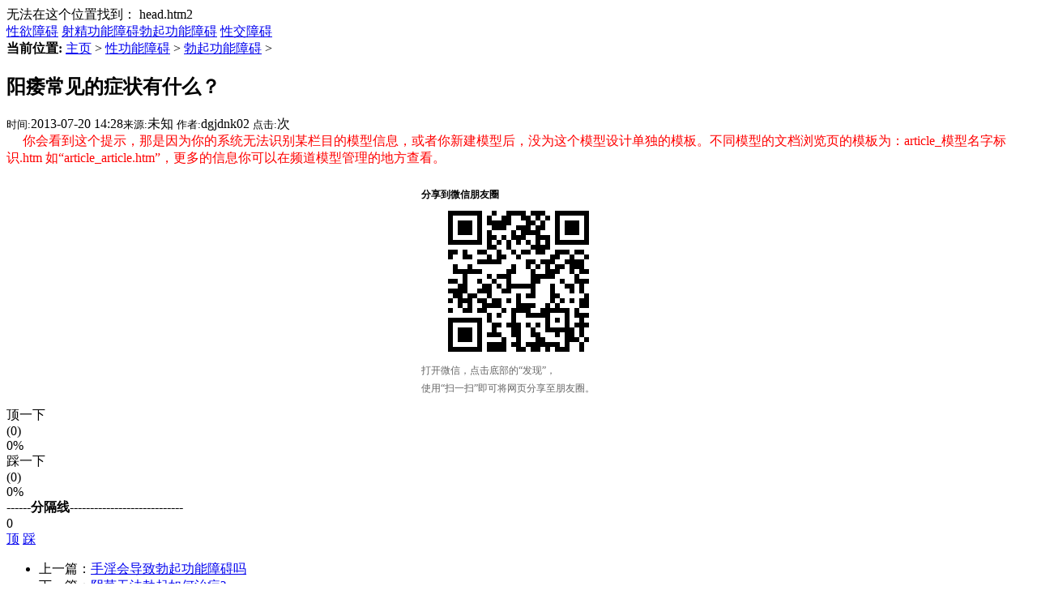

--- FILE ---
content_type: text/html
request_url: http://www.dghmjdmzb.com/xgnza/boqigongnenzhangai/952.html
body_size: 6523
content:
<!DOCTYPE html PUBLIC "-//W3C//DTD XHTML 1.0 Transitional//EN" "http://www.w3.org/TR/xhtml1/DTD/xhtml1-transitional.dtd">
<html xmlns="http://www.w3.org/1999/xhtml">
<head>
<meta http-equiv="Content-Type" content="text/html; charset=utf-8" />
<title>阳痿常见的症状有什么？_我的网站</title>
<meta name="keywords" content="阳痿,症状" />
<meta name="description" content="阳痿常见的症状有什么？ 很多男性会发现，在性生活的时候出现力不从心的症状，总是达不到自己想要的结果。性交的时候阴茎勃起硬度不够是不是阳痿呢？阳痿常见的症状有哪些呢？" />
<link href="/templets/default/style/dedecms.css" rel="stylesheet" media="screen" type="text/css" />
<meta http-equiv="mobile-agent" content="format=xhtml;url=/m/view.php?aid=952">
<script type="text/javascript">if(window.location.toString().indexOf('pref=padindex') != -1){}else{if(/AppleWebKit.*Mobile/i.test(navigator.userAgent) || (/MIDP|SymbianOS|NOKIA|SAMSUNG|LG|NEC|TCL|Alcatel|BIRD|DBTEL|Dopod|PHILIPS|HAIER|LENOVO|MOT-|Nokia|SonyEricsson|SIE-|Amoi|ZTE/.test(navigator.userAgent))){if(window.location.href.indexOf("?mobile")<0){try{if(/Android|Windows Phone|webOS|iPhone|iPod|BlackBerry/i.test(navigator.userAgent)){window.location.href="/m/view.php?aid=952";}else if(/iPad/i.test(navigator.userAgent)){}else{}}catch(e){}}}}</script>
<script language="javascript" type="text/javascript" src="/include/dedeajax2.js"></script>
<script language="javascript" type="text/javascript">
<!--
function CheckLogin()
{
	  var taget_obj = document.getElementById('_ajax_feedback');
	  myajax = new DedeAjax(taget_obj,false,false,'','','');
	  myajax.SendGet2("/member/ajax_feedback.php");
	  DedeXHTTP = null;
}

function postBadGood(ftype,fid)
{
	var taget_obj = document.getElementById(ftype+fid);
	var saveid = GetCookie('badgoodid');
	if(saveid != null)
	{
		var saveids = saveid.split(',');
		var hasid = false;
		saveid = '';
		j = 1;
		for(i=saveids.length-1;i>=0;i--)
		{
			if(saveids[i]==fid && hasid) continue;
			else {
				if(saveids[i]==fid && !hasid) hasid = true;
				saveid += (saveid=='' ? saveids[i] : ','+saveids[i]);
				j++;
				if(j==10 && hasid) break;
				if(j==9 && !hasid) break;
			}
		}
		if(hasid) { alert('您刚才已表决过了喔！'); return false;}
		else saveid += ','+fid;
		SetCookie('badgoodid',saveid,1);
	}
	else
	{
		SetCookie('badgoodid',fid,1);
	}
	myajax = new DedeAjax(taget_obj,false,false,'','','');
	myajax.SendGet2("/plus/feedback.php?aid="+fid+"&action="+ftype+"&fid="+fid);
	DedeXHTTP = null;
}
function postDigg(ftype,aid)
{
	var taget_obj = document.getElementById('newdigg');
	var saveid = GetCookie('diggid');
	if(saveid != null)
	{
		var saveids = saveid.split(',');
		var hasid = false;
		saveid = '';
		j = 1;
		for(i=saveids.length-1;i>=0;i--)
		{
			if(saveids[i]==aid && hasid) continue;
			else {
				if(saveids[i]==aid && !hasid) hasid = true;
				saveid += (saveid=='' ? saveids[i] : ','+saveids[i]);
				j++;
				if(j==20 && hasid) break;
				if(j==19 && !hasid) break;
			}
		}
		if(hasid) { alert("您已经顶过该帖，请不要重复顶帖 ！"); return; }
		else saveid += ','+aid;
		SetCookie('diggid',saveid,1);
	}
	else
	{
		SetCookie('diggid',aid,1);
	}
	myajax = new DedeAjax(taget_obj,false,false,'','','');
	var url = "/plus/digg_ajax.php?action="+ftype+"&id="+aid;
	myajax.SendGet2(url);
	DedeXHTTP = null;
}
function getDigg(aid)
{
	var taget_obj = document.getElementById('newdigg');
	myajax = new DedeAjax(taget_obj,false,false,'','','');
	myajax.SendGet2("/plus/digg_ajax.php?id="+aid);
	DedeXHTTP = null;
}
-->
</script>
</head>
<body class="articleview">
无法在这个位置找到： head.htm2
<!-- /header -->

<div class="channel-nav w960 center clear">
	<div class='sonnav'>
	
		<span><a href='/xgnza/xingyuzhangai/'>性欲障碍</a></span>
		<span><a href='/xgnza/shejinggongnenzhangai/'>射精功能障碍</a></span><span><a href='/xgnza/boqigongnenzhangai/' class='thisclass'>勃起功能障碍</a></span>
		<span><a href='/xgnza/xingjiaozhangai/'>性交障碍</a></span>
	</div>
</div><!-- /channel-nav -->

<div class="w960 center clear mt1">
	<div class="pleft">
		<div class="place">
			<strong>当前位置:</strong> <a href='http://yh.dghmjdmzb.com/'>主页</a> > <a href='/xgnza/'>性功能障碍</a> > <a href='/xgnza/boqigongnenzhangai/'>勃起功能障碍</a> > 
		</div><!-- /place -->
		<div class="viewbox">
			<div class="title">
				<h2>阳痿常见的症状有什么？</h2>
			</div><!-- /title -->
			<div class="info">
				<small>时间:</small>2013-07-20 14:28<small>来源:</small>未知 <small>作者:</small>dgjdnk02 <small>点击:</small><script src="/plus/count.php?view=yes&aid=952&mid=6" type='text/javascript' language="javascript"></script>次
			</div><!-- /info -->

			<div class="content">
			　<font color='red'> 你会看到这个提示，那是因为你的系统无法识别某栏目的模型信息，或者你新建模型后，没为这个模型设计单独的模板。不同模型的文档浏览页的模板为：article_模型名字标识.htm
如“article_article.htm”，更多的信息你可以在频道模型管理的地方查看。 </font>

			</div><!-- /content -->
			<div class="dede_pages">
				<ul class="pagelist">
                    
				</ul>
			</div><!-- /pages -->
			<center>  <a href='http://2v.dedecms.com/' id='__dedeqrcode_12'>织梦二维码生成器</a>
  <script type="text/javascript">
  	var __dedeqrcode_id=12;
  	var __dedeqrcode_aid=952;
  	var __dedeqrcode_type='arc';
  	var __dedeqrcode_dir='/plus';
  </script>
  <script language="javascript" type="text/javascript" src="/plus/img/qrcode.js"></script></center>
			<div class="newdigg" id="newdigg">
				<div class="diggbox digg_good" onmousemove="this.style.backgroundPosition='left bottom';" onmouseout="this.style.backgroundPosition='left top';" onclick="javascript:postDigg('good',952)">
					<div class="digg_act">顶一下</div>
					<div class="digg_num">(0)</div>
					<div class="digg_percent">
						<div class="digg_percent_bar"><span style="width:0%"></span></div>
						<div class="digg_percent_num">0%</div>
					</div>
				</div>
				<div class="diggbox digg_bad" onmousemove="this.style.backgroundPosition='right bottom';" onmouseout="this.style.backgroundPosition='right top';" onclick="javascript:postDigg('bad',952)">
					<div class="digg_act">踩一下</div>
					<div class="digg_num">(0)</div>
					<div class="digg_percent">
						<div class="digg_percent_bar"><span style="width:0%"></span></div>
						<div class="digg_percent_num">0%</div>
					</div>
				</div>
			</div>
			 <script language="javascript" type="text/javascript">getDigg(952);</script>
			<div class="boxoff">
				<strong>------分隔线----------------------------</strong>
			</div>
			<div class="handle">
				<div id='diggCt' class='digg'>
					<div class="digg_num" title="积分：0 好评：0 差评：0">0</div>
					<div class="digg_act">
						<a href="javascript:postDigg('good',952)">顶</a>
						<a href="javascript:postDigg('bad',952)">踩</a>
					</div>
				</div><!-- /digg -->
				<div class="context">
					<ul>
						<li>上一篇：<a href='/xgnza/boqigongnenzhangai/819.html'>手淫会导致勃起功能障碍吗</a> </li>
						<li>下一篇：<a href='/xgnza/boqigongnenzhangai/1882.html'>阴茎无法勃起如何治疗?</a> </li>
					</ul>
				</div><!-- /context -->
				<div class="actbox">
					<ul>
						<li id="act-fav"><a href="/plus/stow.php?aid=952" target="_blank">收藏</a></li>
						<li id="act-err"><a href="/plus/erraddsave.php?aid=952&title=阳痿常见的症状有什么？" target="_blank">挑错</a></li>
						<li id="act-pus"><a href="/plus/recommend.php?aid=952" target="_blank">推荐</a></li>
						<li id="act-pnt"><a href="#" onClick="window.print();">打印</a></li>
					</ul>
				</div><!-- /actbox -->
			</div><!-- /handle -->
		</div><!-- /viewbox -->

<!-- //AJAX评论区 -->
<!-- //主模板必须要引入/include/dedeajax2.js -->
<a name='postform'></a>
<div class="mt1">
		<dl class="tbox">
			<dt>
				<strong>发表评论</strong>
				<span class="more"></span>
			</dt>
			<dd>
				<div class="dede_comment_post">
          <form action="#" method="post" name="feedback">
          <input type="hidden" name="dopost" value="send" />
          <input type="hidden" name="comtype" value="comments">
          <input type="hidden" name="aid" value="952" />
          <input type="hidden" name="fid" id='feedbackfid' value="0" />
          <div class="dcmp-title">
						<small>请自觉遵守互联网相关的政策法规，严禁发布色情、暴力、反动的言论。</small>
					</div><!-- /dcmp-title -->
					<div class="dcmp-stand">
						<strong>评价:</strong>
							<input type="radio" name="feedbacktype" checked="1" value="feedback" id="dcmp-stand-neu" /><label for="dcmp-stand-neu"><img src="/templets/default/images/cmt-neu.gif" />中立</label>
							<input type="radio" name="feedbacktype" value="good" id="dcmp-stand-good" /><label for="dcmp-stand-good"><img src="/templets/default/images/cmt-good.gif" />好评</label>
							<input type="radio" name="feedbacktype" value="bad" id="dcmp-stand-bad" /><label for="dcmp-stand-bad"><img src="/templets/default/images/cmt-bad.gif" />差评</label>
					</div><!-- /dcmp-stand -->
                    <div class="clr"></div>
                    <div class="dcmp-mood">
						<strong>表情:</strong>
						<ul>            
								                   
						</ul>
					</div><!-- /dcmp-mood -->
					<div class="dcmp-content">
						<textarea cols="60" name="msg" rows="5" class="ipt-txt"></textarea>
					</div><!-- /dcmp-content -->
					<div class="dcmp-post"><!--未登陆-->
							<div class="dcmp-userinfo" id="_ajax_feedback">
								用户名:<input type="text" name="username" size="16" class="ipt-txt" style="text-transform: uppercase;"/>
                                验证码:<input type="text" name="validate" size="4" class="ipt-txt" style="text-transform:uppercase;"/><img src= "/include/vdimgck.php" id="validateimg" style="cursor:pointer" onclick="this.src=this.src+\'?\'" title="点击我更换图片" alt="点击我更换图片" />
                <input type="checkbox" name="notuser" id="dcmp-submit-guest" /><label for="dcmp-submit-guest" />匿名? </label>
							</div>
              
							<div class="dcmp-submit">
								<button type="button" onClick='PostComment()'>发表评论</button>
							</div>
						</div>
        </form>
				</div>
			</dd>
		</dl>
	</div><!-- //评论表单区结束 -->

<!-- //评论内容区 -->
	<a name='commettop'></a>
	<div class="mt1">
			<dl class="tbox">
				<dt>
					<strong>最新评论</strong>
					<span class="more"><a href="/plus/feedback.php?aid=952">进入详细评论页&gt;&gt;</a></span>
				</dt>
				<!-- //这两个ID的区块必须存在，否则JS会出错 -->
				<dd id='commetcontentNew'></dd>
				<dd id='commetcontent'></dd>
			</dl>
	</div>
<!--
//由于评论载入时使用异步传输，因此必须在最后一步加载（DIGG和评论框须放在评论内容前面）
//如果一定需要提前的把myajax.SendGet改为myajax.SendGet2，但可能会引起页面阻滞
-->
<script language='javascript'>
function LoadCommets(page)
{
		var taget_obj = document.getElementById('commetcontent');
		var waithtml = "<div style='line-height:50px'><img src='/images/loadinglit.gif' />评论加载中...</div>";
		var myajax = new DedeAjax(taget_obj, true, true, '', 'x', waithtml);
		myajax.SendGet2("/plus/feedback_ajax.php?dopost=getlist&aid=952&page="+page);
		DedeXHTTP = null;
}
function PostComment()
{
		var f = document.feedback;
		var nface = '6';
		var nfeedbacktype = 'feedback';
		var nvalidate = '';
		var nnotuser = '';
		var nusername = '';
		var npwd = '';
		var taget_obj = $DE('commetcontentNew');
		var waithtml = "<div style='line-height:30px'><img src='/images/loadinglit.gif' />正在发送中...</div>";
		if(f.msg.value=='')
		{
			alert("评论内容不能为空！");
			return;
		}
		if(f.validate)
		{
			if(f.validate.value=='') {
				alert("请填写验证码！");
				return;
			}
			else {
				nvalidate = f.validate.value;
			}
		}
		if(f.msg.value.length > 500)
		{
			alert("你的评论是不是太长了？请填写500字以内的评论。");
			return;
		}
		if(f.feedbacktype) {
			for(var i=0; i < f.feedbacktype.length; i++)
				if(f.feedbacktype[i].checked) nfeedbacktype = f.feedbacktype[i].value;
		}
		if(f.face) {
			for(var j=0; j < f.face.length; j++)
				if(f.face[j].checked) nface = f.face[j].value;
		}
		if(f.notuser.checked) nnotuser = '1';
		if(f.username) nusername = f.username.value;
		if(f.pwd) npwd = f.pwd.value;
		
		var myajax = new DedeAjax(taget_obj, false, true, '', '', waithtml);
		myajax.sendlang = 'utf-8';
		myajax.AddKeyN('dopost', 'send');
		myajax.AddKeyN('aid', '952');
		myajax.AddKeyN('fid', f.fid.value);
		myajax.AddKeyN('face', nface);
		myajax.AddKeyN('feedbacktype', nfeedbacktype);
		myajax.AddKeyN('validate', nvalidate);
		myajax.AddKeyN('notuser', nnotuser);
		myajax.AddKeyN('username', nusername);
		myajax.AddKeyN('pwd', npwd);
		myajax.AddKeyN('msg', f.msg.value);
		myajax.SendPost2('/plus/feedback_ajax.php');
		f.msg.value = '';
		f.fid.value = 0;
		if(f.validate)
		{
			if($DE('validateimg')) $DE('validateimg').src = "/include/vdimgck.php?"+f.validate.value;
			f.validate.value = '';
		}
}
function quoteCommet(fid)
{
	document.feedback.fid.value = fid;
}
LoadCommets(1);
</script><!-- //评论内容区结束 -->

		
	</div><!-- /pleft -->

	<div class="pright">
        	<div class="infos_userinfo">
 			<dl class="tbox">
				<dt><strong>发布者资料</strong></dt>
				<dd>
					<a href="http://yh.dghmjdmzb.com/member/index.php?uid=dgjdnk02" class="userface"><img src="/member/templets/images/dfboy.png" width="52" height="52" /></a>
					<a href='http://yh.dghmjdmzb.com/member/index.php?uid=dgjdnk02' class="username">dgjdnk02</a>
					<span class="useract">
						<a href="http://yh.dghmjdmzb.com/member/index.php?uid=dgjdnk02" class="useract-vi">查看详细资料</a>
                        <a href="http://yh.dghmjdmzb.com/member/index.php?uid=dgjdnk02&action=guestbook" class="useract-pm">发送留言</a>
						<a href="http://yh.dghmjdmzb.com/member/index.php?uid=dgjdnk02&action=newfriend" class="useract-af">加为好友</a>
					</span>
					<span class="userinfo-sp"><small>用户等级:</small>高级会员</span>
					<span class="userinfo-sp"><small>注册时间:</small>1970-01-01 08:01</span>
					<span class="userinfo-sp"><small>最后登录:</small>2013-07-20 14:07</span>
				</dd>
			</dl>
   	 	</div>

		<div class="commend mt1">
			<dl class="tbox">
				<dt><strong>推荐内容</strong></dt>
				<dd>
					<ul class="d4">
           <li><a href="/xgnza/boqigongnenzhangai/952.html">阳痿常见的症状有什么？</a>
            	<p>阳痿常见的症状有什么？ 很多男性会发现，在性生活的时候出现...</p>
            </li>

					</ul>
				</dd>
			</dl>
		</div><!-- /commend -->
        <div id="contentRtPicAD" style="margin:10px auto">广告位API接口通信错误，查看<a href="http://ssp.desdev.cn/help/apicode/" target="_blank">德得广告</a>获取帮助</div>
		<div class="hot mt1">
			<dl class="tbox">
				<dt><strong>热点内容</strong></dt>
				<dd>
					<ul class="c1 ico2">
                    <li><a href="/xgnza/boqigongnenzhangai/2065.html">应对勃起困难，男人应该</a></li>
<li><a href="/xgnza/boqigongnenzhangai/952.html">阳痿常见的症状有什么？</a></li>
<li><a href="/xgnza/boqigongnenzhangai/784.html">勃起功能障碍会不会遗传</a></li>
<li><a href="/xgnza/boqigongnenzhangai/800.html">勃起功能障碍怎么治疗好</a></li>
<li><a href="/xgnza/boqigongnenzhangai/815.html">勃起功能障碍治疗医院，</a></li>
<li><a href="/xgnza/boqigongnenzhangai/2066.html">阴茎勃起疼痛，您属于哪</a></li>
<li><a href="/xgnza/boqigongnenzhangai/787.html">勃起功能障碍对男性有哪</a></li>
<li><a href="/xgnza/boqigongnenzhangai/775.html">男性勃起功能障碍怎样预</a></li>
<li><a href="/xgnza/boqigongnenzhangai/1900.html">做爱无法勃起怎么办?</a></li>
<li><a href="/xgnza/boqigongnenzhangai/777.html">勃起功能障碍会影响生育</a></li>

					</ul>
				</dd>
			</dl>
		</div>
		<div id="contentRtPicAD2" style="margin:10px auto">广告位API接口通信错误，查看<a href="http://ssp.desdev.cn/help/apicode/" target="_blank">德得广告</a>获取帮助</div>
	</div><!-- /pright -->
	
</div>
<div id="innerfooterAD2" style="margin:10px auto; width:726px">广告位API接口通信错误，查看<a href="http://ssp.desdev.cn/help/apicode/" target="_blank">德得广告</a>获取帮助</div>

<!-- //底部模板 -->
<div class="footer w960 center mt1 clear">
	<!-- 
		为了支持织梦团队的发展,请您保留织梦内容管理系统的链接信息.
		我们对支持织梦团队发展的朋友表示真心的感谢!织梦因您更精彩!
	-->
    <div class="footer_left"></div>
    <div class="footer_body">
	<p class="powered">    
		Powered by <a href="http://www.dedecms.com" title="织梦内容管理系统(DedeCms)--国内最专业的PHP网站管理系统，轻松建站的首选利器。" target="_blank"><strong>DedeCMS_V57_UTF8_SP2</strong></a> &copy; 2004-2017 <a href="http://www.desdev.cn/" target="_blank">DesDev</a> Inc.<br /><div class="copyright">Copyright &copy; 2004-2011 DEDECMS. 织梦科技 版权所有&nbsp;&nbsp;</div></p>        
<!-- /powered -->
   </div>
   <div class="footer_right"></div>
</div>
<!-- /footer -->

</body>
</html>


--- FILE ---
content_type: text/html; charset=utf-8
request_url: http://www.dghmjdmzb.com/plus/qrcode.php?id=952&type=arc
body_size: 895
content:
<!DOCTYPE html PUBLIC "-//W3C//DTD XHTML 1.0 Transitional//EN" "http://www.w3.org/TR/xhtml1/DTD/xhtml1-transitional.dtd">
<html xmlns="http://www.w3.org/1999/xhtml">
	<head>
		<title>扫描二维码</title>
		<meta http-equiv="Content-Type" content="text/html; charset=utf-8" />
		<meta name="generator" content="DedeCMS V5.6" />
		<meta name="author" content="desdev.cn" />
		<style type="text/css">
			body{
				margin: 0;
			}
			.dede_weixin_popup {
			 padding: 10px;
			  width: 240px;
			  height: 300px;
			  background: #fff;
			  font-size: 12px;
			}.dede_weixin_popup .dede_weixin_popup_head {
			  font-size: 12px;
			  font-weight: bold;
			  text-align: left;
			  line-height: 16px;
			  height: 16px;
			  position: relative;
			  color: #000;
			}.dede_weixin_popup .dede_weixin_popup_foot {
			  font-size: 12px;
			  text-align: left;
			  line-height: 22px;
			  color: #666;
			}
		</style>
	</head>
	<body>
		<div id="dede_weixin_qrcode_dialog" class="dede_weixin_popup" style="left: 516px; top: 9606.5px; width: 240px; height: 230px;">
			<div class="dede_weixin_popup_head"><span>分享到微信朋友圈</span>
			</div>
			<div id="dede_weixin_qrcode_dialog_qr" class="dede_weixin_popup_main">
				<center>
					<a href="http://2v.dedecms.com/" target="_blank">
						<img src="/plus/qrcode.php?action=get_qrcode&type=arc&id=952" width="" height="" border="0" alt="">
					</a>
				</center>
			</div>
			<div class="dede_weixin_popup_foot">打开微信，点击底部的“发现”，
				<br>使用“扫一扫”即可将网页分享至朋友圈。</div>
		</div>
	</body>

</html>